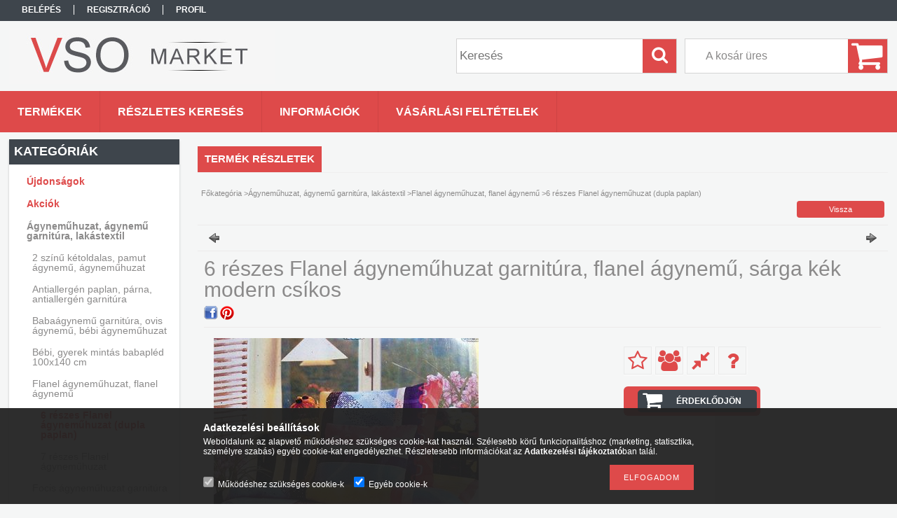

--- FILE ---
content_type: text/html; charset=UTF-8
request_url: https://vso-market.hu/spd/SFL-6R-FL-KR-C2-06/6-reszes-Flanel-agynemuhuzat-garnitura-flanel-agyn
body_size: 16016
content:
<!DOCTYPE html PUBLIC "-//W3C//DTD XHTML 1.0 Transitional//EN" "http://www.w3.org/TR/xhtml1/DTD/xhtml1-transitional.dtd">
<html xmlns="http://www.w3.org/1999/xhtml" lang="hu" xml:lang="hu">
<head>

<meta content="width=device-width, initial-scale=1.0" name="viewport" />

<meta http-equiv="Content-Type" content="text/html; charset=utf-8">
<meta http-equiv="Content-Language" content="HU">
<meta http-equiv="Cache-Control" content="no-cache">
<meta name="description" content="Flanel ágyneműhuzat garnitúra, 6 részes, dupla paplanos flanel ágynemű, sárga kék modern csíkos">
<meta name="robots" content="index, follow">
<meta http-equiv="X-UA-Compatible" content="IE=Edge">
<meta property="og:site_name" content="VSO-market" />
<meta property="og:title" content="Flanel ágyneműhuzat garnitúra, 6 részes flanel ágynemű, sárg">
<meta property="og:description" content="Flanel ágyneműhuzat garnitúra, 6 részes, dupla paplanos flanel ágynemű, sárga kék modern csíkos">
<meta property="og:type" content="product">
<meta property="og:url" content="https://vso-market.hu/spd/SFL-6R-FL-KR-C2-06/6-reszes-Flanel-agynemuhuzat-garnitura-flanel-agyn">
<meta property="og:image" content="https://vso-market.hu/img/3412/SFL-6R-FL-KR-C2-06/SFL-6R-FL-KR-C2-06.jpg">
<meta name="facebook-domain-verification" content="19cc7r4jakgrndqrrebuy3vvnv35fh">
<meta name="mobile-web-app-capable" content="yes">
<meta name="apple-mobile-web-app-capable" content="yes">
<meta name="MobileOptimized" content="320">
<meta name="HandheldFriendly" content="true">

<title>Flanel ágyneműhuzat garnitúra, 6 részes flanel ágynemű, sárg</title>


<script type="text/javascript">
var service_type="shop";
var shop_url_main="https://vso-market.hu";
var actual_lang="hu";
var money_len="0";
var money_thousend=" ";
var money_dec=",";
var shop_id=3412;
var unas_design_url="https:"+"/"+"/"+"vso-market.hu"+"/"+"!common_design"+"/"+"base"+"/"+"001302"+"/";
var unas_design_code='001302';
var unas_base_design_code='1300';
var unas_design_ver=2;
var unas_design_subver=0;
var unas_shop_url='https://vso-market.hu';
var responsive="yes";
var config_plus=new Array();
config_plus['product_tooltip']=1;
config_plus['cart_redirect']=1;
config_plus['money_type']='Ft';
config_plus['money_type_display']='Ft';
var lang_text=new Array();

var UNAS = UNAS || {};
UNAS.shop={"base_url":'https://vso-market.hu',"domain":'vso-market.hu',"username":'vso-market.unasshop.hu',"id":3412,"lang":'hu',"currency_type":'Ft',"currency_code":'HUF',"currency_rate":'1',"currency_length":0,"base_currency_length":0,"canonical_url":'https://vso-market.hu/spd/SFL-6R-FL-KR-C2-06/6-reszes-Flanel-agynemuhuzat-garnitura-flanel-agyn'};
UNAS.design={"code":'001302',"page":'artdet'};
UNAS.api_auth="72610a025f223945f0566f0009a771e7";
UNAS.customer={"email":'',"id":0,"group_id":0,"without_registration":0};
UNAS.shop["category_id"]="611710";
UNAS.shop["sku"]="SFL-6R-FL-KR-C2-06";
UNAS.shop["product_id"]="91467385";
UNAS.shop["only_private_customer_can_purchase"] = false;
 

UNAS.text = {
    "button_overlay_close": `Bezár`,
    "popup_window": `Felugró ablak`,
    "list": `lista`,
    "updating_in_progress": `frissítés folyamatban`,
    "updated": `frissítve`,
    "is_opened": `megnyitva`,
    "is_closed": `bezárva`,
    "deleted": `törölve`,
    "consent_granted": `hozzájárulás megadva`,
    "consent_rejected": `hozzájárulás elutasítva`,
    "field_is_incorrect": `mező hibás`,
    "error_title": `Hiba!`,
    "product_variants": `termék változatok`,
    "product_added_to_cart": `A termék a kosárba került`,
    "product_added_to_cart_with_qty_problem": `A termékből csak [qty_added_to_cart] [qty_unit] került kosárba`,
    "product_removed_from_cart": `A termék törölve a kosárból`,
    "reg_title_name": `Név`,
    "reg_title_company_name": `Cégnév`,
    "number_of_items_in_cart": `Kosárban lévő tételek száma`,
    "cart_is_empty": `A kosár üres`,
    "cart_updated": `A kosár frissült`
};


UNAS.text["delete_from_compare"]= `Törlés összehasonlításból`;
UNAS.text["comparison"]= `Összehasonlítás`;

UNAS.text["delete_from_favourites"]= `Törlés a kedvencek közül`;
UNAS.text["add_to_favourites"]= `Kedvencekhez`;






window.lazySizesConfig=window.lazySizesConfig || {};
window.lazySizesConfig.loadMode=1;
window.lazySizesConfig.loadHidden=false;

window.dataLayer = window.dataLayer || [];
function gtag(){dataLayer.push(arguments)};
gtag('js', new Date());
</script>

<script src="https://vso-market.hu/!common_packages/jquery/jquery-1.8.2.js?mod_time=1682493230" type="text/javascript"></script>
<script src="https://vso-market.hu/!common_packages/jquery/plugins/easing/easing1.3.js?mod_time=1682493230" type="text/javascript"></script>
<script src="https://vso-market.hu/!common_packages/jquery/plugins/thumbnail_effects/thumbnail_effects.js?mod_time=1682493230" type="text/javascript"></script>
<script src="https://vso-market.hu/!common_packages/jquery/plugins/jqzoom/jqzoom.js?mod_time=1682493230" type="text/javascript"></script>
<script src="https://vso-market.hu/!common_packages/jquery/plugins/bgiframe/bgiframe.js?mod_time=1682493230" type="text/javascript"></script>
<script src="https://vso-market.hu/!common_packages/jquery/plugins/ajaxqueue/ajaxqueue.js?mod_time=1682493230" type="text/javascript"></script>
<script src="https://vso-market.hu/!common_packages/jquery/plugins/color/color.js?mod_time=1682493230" type="text/javascript"></script>
<script src="https://vso-market.hu/!common_packages/jquery/plugins/autocomplete/autocomplete.js?mod_time=1751452520" type="text/javascript"></script>
<script src="https://vso-market.hu/!common_packages/jquery/plugins/cookie/cookie.js?mod_time=1682493230" type="text/javascript"></script>
<script src="https://vso-market.hu/!common_packages/jquery/plugins/treeview/treeview.js?mod_time=1682493230" type="text/javascript"></script>
<script src="https://vso-market.hu/!common_packages/jquery/plugins/treeview/treeview.edit.js?mod_time=1682493230" type="text/javascript"></script>
<script src="https://vso-market.hu/!common_packages/jquery/plugins/treeview/treeview.async.js?mod_time=1682493230" type="text/javascript"></script>
<script src="https://vso-market.hu/!common_packages/jquery/plugins/tools/tools-1.2.7.js?mod_time=1682493230" type="text/javascript"></script>
<script src="https://vso-market.hu/!common_packages/jquery/plugins/bxslider/bxslider.js?mod_time=1682493230" type="text/javascript"></script>
<script src="https://vso-market.hu/!common_packages/jquery/own/shop_common/exploded/common.js?mod_time=1764831094" type="text/javascript"></script>
<script src="https://vso-market.hu/!common_packages/jquery/own/shop_common/exploded/common_overlay.js?mod_time=1754986322" type="text/javascript"></script>
<script src="https://vso-market.hu/!common_packages/jquery/own/shop_common/exploded/common_shop_popup.js?mod_time=1754991412" type="text/javascript"></script>
<script src="https://vso-market.hu/!common_packages/jquery/own/shop_common/exploded/common_start_checkout.js?mod_time=1752056293" type="text/javascript"></script>
<script src="https://vso-market.hu/!common_packages/jquery/own/shop_common/exploded/design_1500.js?mod_time=1725525511" type="text/javascript"></script>
<script src="https://vso-market.hu/!common_packages/jquery/own/shop_common/exploded/function_change_address_on_order_methods.js?mod_time=1752056293" type="text/javascript"></script>
<script src="https://vso-market.hu/!common_packages/jquery/own/shop_common/exploded/function_check_password.js?mod_time=1751452520" type="text/javascript"></script>
<script src="https://vso-market.hu/!common_packages/jquery/own/shop_common/exploded/function_check_zip.js?mod_time=1767692285" type="text/javascript"></script>
<script src="https://vso-market.hu/!common_packages/jquery/own/shop_common/exploded/function_compare.js?mod_time=1751452520" type="text/javascript"></script>
<script src="https://vso-market.hu/!common_packages/jquery/own/shop_common/exploded/function_customer_addresses.js?mod_time=1725525511" type="text/javascript"></script>
<script src="https://vso-market.hu/!common_packages/jquery/own/shop_common/exploded/function_delivery_point_select.js?mod_time=1751452520" type="text/javascript"></script>
<script src="https://vso-market.hu/!common_packages/jquery/own/shop_common/exploded/function_favourites.js?mod_time=1725525511" type="text/javascript"></script>
<script src="https://vso-market.hu/!common_packages/jquery/own/shop_common/exploded/function_infinite_scroll.js?mod_time=1758625001" type="text/javascript"></script>
<script src="https://vso-market.hu/!common_packages/jquery/own/shop_common/exploded/function_language_and_currency_change.js?mod_time=1751452520" type="text/javascript"></script>
<script src="https://vso-market.hu/!common_packages/jquery/own/shop_common/exploded/function_param_filter.js?mod_time=1764233415" type="text/javascript"></script>
<script src="https://vso-market.hu/!common_packages/jquery/own/shop_common/exploded/function_postsale.js?mod_time=1751452520" type="text/javascript"></script>
<script src="https://vso-market.hu/!common_packages/jquery/own/shop_common/exploded/function_product_print.js?mod_time=1725525511" type="text/javascript"></script>
<script src="https://vso-market.hu/!common_packages/jquery/own/shop_common/exploded/function_product_subscription.js?mod_time=1751452520" type="text/javascript"></script>
<script src="https://vso-market.hu/!common_packages/jquery/own/shop_common/exploded/function_recommend.js?mod_time=1751452520" type="text/javascript"></script>
<script src="https://vso-market.hu/!common_packages/jquery/own/shop_common/exploded/function_saved_cards.js?mod_time=1751452520" type="text/javascript"></script>
<script src="https://vso-market.hu/!common_packages/jquery/own/shop_common/exploded/function_saved_filter_delete.js?mod_time=1751452520" type="text/javascript"></script>
<script src="https://vso-market.hu/!common_packages/jquery/own/shop_common/exploded/function_search_smart_placeholder.js?mod_time=1751452520" type="text/javascript"></script>
<script src="https://vso-market.hu/!common_packages/jquery/own/shop_common/exploded/function_vote.js?mod_time=1725525511" type="text/javascript"></script>
<script src="https://vso-market.hu/!common_packages/jquery/own/shop_common/exploded/page_cart.js?mod_time=1767791926" type="text/javascript"></script>
<script src="https://vso-market.hu/!common_packages/jquery/own/shop_common/exploded/page_customer_addresses.js?mod_time=1768291153" type="text/javascript"></script>
<script src="https://vso-market.hu/!common_packages/jquery/own/shop_common/exploded/page_order_checkout.js?mod_time=1725525511" type="text/javascript"></script>
<script src="https://vso-market.hu/!common_packages/jquery/own/shop_common/exploded/page_order_details.js?mod_time=1725525511" type="text/javascript"></script>
<script src="https://vso-market.hu/!common_packages/jquery/own/shop_common/exploded/page_order_methods.js?mod_time=1760086915" type="text/javascript"></script>
<script src="https://vso-market.hu/!common_packages/jquery/own/shop_common/exploded/page_order_return.js?mod_time=1725525511" type="text/javascript"></script>
<script src="https://vso-market.hu/!common_packages/jquery/own/shop_common/exploded/page_order_send.js?mod_time=1725525511" type="text/javascript"></script>
<script src="https://vso-market.hu/!common_packages/jquery/own/shop_common/exploded/page_order_subscriptions.js?mod_time=1751452520" type="text/javascript"></script>
<script src="https://vso-market.hu/!common_packages/jquery/own/shop_common/exploded/page_order_verification.js?mod_time=1752056293" type="text/javascript"></script>
<script src="https://vso-market.hu/!common_packages/jquery/own/shop_common/exploded/page_product_details.js?mod_time=1751452520" type="text/javascript"></script>
<script src="https://vso-market.hu/!common_packages/jquery/own/shop_common/exploded/page_product_list.js?mod_time=1725525511" type="text/javascript"></script>
<script src="https://vso-market.hu/!common_packages/jquery/own/shop_common/exploded/page_product_reviews.js?mod_time=1751452520" type="text/javascript"></script>
<script src="https://vso-market.hu/!common_packages/jquery/own/shop_common/exploded/page_reg.js?mod_time=1756187462" type="text/javascript"></script>
<script src="https://vso-market.hu/!common_packages/jquery/plugins/hoverintent/hoverintent.js?mod_time=1682493230" type="text/javascript"></script>
<script src="https://vso-market.hu/!common_packages/jquery/own/shop_tooltip/shop_tooltip.js?mod_time=1753441723" type="text/javascript"></script>
<script src="https://vso-market.hu/!common_packages/jquery/plugins/responsive_menu/responsive_menu.js?mod_time=1682493230" type="text/javascript"></script>
<script src="https://vso-market.hu/!common_packages/jquery/plugins/simplyscroll/simplyscroll.js?mod_time=1682493230" type="text/javascript"></script>

<link href="https://vso-market.hu/!common_packages/jquery/plugins/autocomplete/autocomplete.css?mod_time=1682493230" rel="stylesheet" type="text/css">
<link href="https://vso-market.hu/!common_packages/jquery/plugins/thumbnail_effects/thumbnail_effects.css?mod_time=1682493230" rel="stylesheet" type="text/css">
<link href="https://vso-market.hu/!common_packages/jquery/plugins/jqzoom/css/jqzoom.css?mod_time=1693894693" rel="stylesheet" type="text/css">
<link href="https://vso-market.hu/!common_design/base/001302/css/common.css?mod_time=1682493231" rel="stylesheet" type="text/css">
<link href="https://vso-market.hu/!common_design/base/001300/css/page.css?mod_time=1682493231" rel="stylesheet" type="text/css">
<link href="https://vso-market.hu/!common_design/base/001300/css/page_artdet_2.css?mod_time=1682493231" rel="stylesheet" type="text/css">
<link href="https://vso-market.hu/!common_design/base/001300/css/box.css?mod_time=1682493231" rel="stylesheet" type="text/css">
<link href="https://vso-market.hu/!common_design/base/001302/css/layout.css?mod_time=1682493231" rel="stylesheet" type="text/css">
<link href="https://vso-market.hu/!common_design/base/001300/css/design.css?mod_time=1682493231" rel="stylesheet" type="text/css">
<link href="https://vso-market.hu/!common_design/base/001302/css/design_custom.css?mod_time=1682493231" rel="stylesheet" type="text/css">
<link href="https://vso-market.hu/!common_design/base/001302/css/custom.css?mod_time=1682493231" rel="stylesheet" type="text/css">

<link href="https://vso-market.hu/spd/SFL-6R-FL-KR-C2-06/6-reszes-Flanel-agynemuhuzat-garnitura-flanel-agyn" rel="canonical">
<link href="https://vso-market.hu/shop_ordered/3412/design_pic/favicon.ico" rel="shortcut icon">
<script type="text/javascript">
        var google_consent=1;
    
        gtag('consent', 'default', {
           'ad_storage': 'denied',
           'ad_user_data': 'denied',
           'ad_personalization': 'denied',
           'analytics_storage': 'denied',
           'functionality_storage': 'denied',
           'personalization_storage': 'denied',
           'security_storage': 'granted'
        });

    
        gtag('consent', 'update', {
           'ad_storage': 'denied',
           'ad_user_data': 'denied',
           'ad_personalization': 'denied',
           'analytics_storage': 'denied',
           'functionality_storage': 'denied',
           'personalization_storage': 'denied',
           'security_storage': 'granted'
        });

        </script>
    <script async src="https://www.googletagmanager.com/gtag/js?id=UA-218818785-1"></script>    <script type="text/javascript">
    gtag('config', 'UA-218818785-1');

          gtag('config', 'G-D6RRCPXCJD');
                </script>
        <script type="text/javascript">
    var google_analytics=1;

                gtag('event', 'view_item', {
              "currency": "HUF",
              "value": '8790',
              "items": [
                  {
                      "item_id": "SFL-6R-FL-KR-C2-06",
                      "item_name": "6 részes Flanel ágyneműhuzat garnitúra, flanel ágynemű, sárga kék modern csíkos",
                      "item_category": "Ágyneműhuzat, ágynemű garnitúra, lakástextil/Flanel ágyneműhuzat, flanel ágynemű/6 részes Flanel ágyneműhuzat (dupla paplan)",
                      "price": '8790'
                  }
              ],
              'non_interaction': true
            });
               </script>
           <script type="text/javascript">
        gtag('config', 'AW-804472236',{'allow_enhanced_conversions':true});
                </script>
            <script type="text/javascript">
        var google_ads=1;

                gtag('event','remarketing', {
            'ecomm_pagetype': 'product',
            'ecomm_prodid': ["SFL-6R-FL-KR-C2-06"],
            'ecomm_totalvalue': 8790        });
            </script>
        <!-- Google Tag Manager -->
    <script>(function(w,d,s,l,i){w[l]=w[l]||[];w[l].push({'gtm.start':
            new Date().getTime(),event:'gtm.js'});var f=d.getElementsByTagName(s)[0],
            j=d.createElement(s),dl=l!='dataLayer'?'&l='+l:'';j.async=true;j.src=
            'https://www.googletagmanager.com/gtm.js?id='+i+dl;f.parentNode.insertBefore(j,f);
        })(window,document,'script','dataLayer','GTM-KTTCW9');</script>
    <!-- End Google Tag Manager -->

    	<script type="text/javascript">
	/* <![CDATA[ */
	$(document).ready(function() {
       $(document).bind("contextmenu",function(e) {
            return false;
       });
	});
	/* ]]> */
	</script>
		<script type="text/javascript">
	/* <![CDATA[ */
	var omitformtags=["input", "textarea", "select"];
	omitformtags=omitformtags.join("|");
		
	function disableselect(e) {
		if (omitformtags.indexOf(e.target.tagName.toLowerCase())==-1) return false;
		if (omitformtags.indexOf(e.target.tagName.toLowerCase())==2) return false;
	}
		
	function reEnable() {
		return true;
	}
		
	if (typeof document.onselectstart!="undefined") {
		document.onselectstart=new Function ("return false");
	} else {
		document.onmousedown=disableselect;
		document.onmouseup=reEnable;
	}
	/* ]]> */
	</script>
	
<script type="text/javascript">

<meta name="facebook-domain-verification" content="19cc7r4jakgrndqrrebuy3vvnv35fh" />

</script>

<script src="https://vso-market.hu/!common_design/base/001300/unas_design_resp.js?ver=5" type="text/javascript"></script> 
</head>

<body class='design_ver2' id="ud_shop_artdet">
    <!-- Google Tag Manager (noscript) -->
    <noscript><iframe src="https://www.googletagmanager.com/ns.html?id=GTM-KTTCW9"
                      height="0" width="0" style="display:none;visibility:hidden"></iframe></noscript>
    <!-- End Google Tag Manager (noscript) -->
        <div id="fb-root"></div>
    <script>
        window.fbAsyncInit = function() {
            FB.init({
                xfbml            : true,
                version          : 'v22.0'
            });
        };
    </script>
    <script async defer crossorigin="anonymous" src="https://connect.facebook.net/hu_HU/sdk.js"></script>
    <div id="image_to_cart" style="display:none; position:absolute; z-index:100000;"></div>
<div class="overlay_common overlay_warning" id="overlay_cart_add"></div>
<script type="text/javascript">$(document).ready(function(){ overlay_init("cart_add",{"onBeforeLoad":false}); });</script>
<div id="overlay_login_outer"></div>	
	<script type="text/javascript">
	$(document).ready(function(){
	    var login_redir_init="";

		$("#overlay_login_outer").overlay({
			onBeforeLoad: function() {
                var login_redir_temp=login_redir_init;
                if (login_redir_act!="") {
                    login_redir_temp=login_redir_act;
                    login_redir_act="";
                }

				                    var temp_href="https://vso-market.hu/shop_login.php";
                    if (login_redir_temp!="") temp_href=temp_href+"?login_redir="+encodeURIComponent(login_redir_temp);
					location.href=temp_href;
								},
			top: 50,
						closeOnClick: (config_plus['overlay_close_on_click_forced'] === 1),
			onClose: function(event, overlayIndex) {
				$("#login_redir").val("");
			},
			load: false
		});
		
			});
	function overlay_login() {
		$(document).ready(function(){
			$("#overlay_login_outer").overlay().load();
		});
	}
	function overlay_login_remind() {
        if (unas_design_ver >= 5) {
            $("#overlay_remind").overlay().load();
        } else {
            $(document).ready(function () {
                $("#overlay_login_outer").overlay().close();
                setTimeout('$("#overlay_remind").overlay().load();', 250);
            });
        }
	}

    var login_redir_act="";
    function overlay_login_redir(redir) {
        login_redir_act=redir;
        $("#overlay_login_outer").overlay().load();
    }
	</script>  
	<div class="overlay_common overlay_info" id="overlay_remind"></div>
<script type="text/javascript">$(document).ready(function(){ overlay_init("remind",[]); });</script>

	<script type="text/javascript">
    	function overlay_login_error_remind() {
		$(document).ready(function(){
			load_login=0;
			$("#overlay_error").overlay().close();
			setTimeout('$("#overlay_remind").overlay().load();', 250);	
		});
	}
	</script>  
	<div class="overlay_common overlay_info" id="overlay_newsletter"></div>
<script type="text/javascript">$(document).ready(function(){ overlay_init("newsletter",[]); });</script>

<script type="text/javascript">
function overlay_newsletter() {
    $(document).ready(function(){
        $("#overlay_newsletter").overlay().load();
    });
}
</script>
<div class="overlay_common overlay_error" id="overlay_script"></div>
<script type="text/javascript">$(document).ready(function(){ overlay_init("script",[]); });</script>
    <script>
    $(document).ready(function() {
        $.ajax({
            type: "GET",
            url: "https://vso-market.hu/shop_ajax/ajax_stat.php",
            data: {master_shop_id:"3412",get_ajax:"1"}
        });
    });
    </script>
    

<div id='banner_popup_bx_content'></div>

<div id="container">
	

    <div id="menu_resp">
        <a class="resp_close_plus"><span></span></a>
        <ul> 
            <li>
    
        
            
                <script type='text/javascript'>
                    function overlay_login() {
                        $(document).ready(function(){
                            $("#overlay_login_outer").overlay().load();
                        });
                    }
                </script>
                <a href="javascript:overlay_login();" class="text_normal">Belépés</a>
            

            
        

        
        

        

    
</li>
            <li><a href="https://vso-market.hu/shop_reg.php"><strong>Regisztráció</strong></a></li>
            <li><a href="https://vso-market.hu/shop_order_track.php"><strong>Profil</strong></a></li>
            <li><a href="https://vso-market.hu/shop_help.php"><strong>Vásárlási feltételek</strong></a></li>
            <li><a href="https://vso-market.hu/shop_searchcomplex.php"><strong>Részletes keresés</strong></a></li>
            <li><a href="https://vso-market.hu/shop_contact.php"><strong>Információk</strong></a></li>                            
            <li>
    <a href="javascript:overlay_newsletter();" class="text_normal">Hírlevél</a>


</li>
            <li><ul></ul></li>
        </ul> 
        <div id="resp_banner_box">
            
            
            
            
        </div>                             
    </div>  	
    
    <div id="header">
    	<div id="header_top">
        	<div id="header_menu">
                	<ul>
						<li class="login">
    
        
            
                <script type='text/javascript'>
                    function overlay_login() {
                        $(document).ready(function(){
                            $("#overlay_login_outer").overlay().load();
                        });
                    }
                </script>
                <a href="javascript:overlay_login();" class="text_normal">Belépés</a>
            

            
        

        
        

        

    
</li>
                        <li><a href="https://vso-market.hu/shop_reg.php"><strong>Regisztráció</strong></a></li>                    
                        <li><a href="https://vso-market.hu/shop_order_track.php"><strong>Profil</strong></a>	</li>
                    </ul>         
            </div>
        	<div id="money_lang">
            	<div id="money"></div>                  
            	<div id="lang"></div>
                <div id="lang_small"></div>
                <div class="clear_fix"></div>
            </div>
            <script type="text/javascript">
				if($("#money").html()=="") {
					$("#money").hide();
				}
				if($("#lang").html()=="") {
					$("#lang").hide();
				}						
			</script>	
            <div class="clear_fix"></div>
        </div>	
    	<div id="header_container">
        	<div id="logo"><div id='head_bx_content'><!-- UnasElement {type:slide_bx} -->
<div id="head_bx_slide" class="bxSlider">
	<a id="head_bx_slide_0" href="https://vso-market.hu/"><img src="https://vso-market.hu/shop_pic.php?time=1492516061&width=380&height=80&design_element=head_bx_slide_0.jpg" border="0" title="" alt="" /></a>
</div>
<script type="text/javascript">
$(document).ready(function(){
	$("#head_bx_slide").bxSlider({
		auto:false,
		pager:false,
		mode:"horizontal",
		speed:500,
		pause:4000
	});
});
</script></div></div>
            <div id="cart"><div id='box_cart_content' class='box_content'>

    

    

    
        <div class='box_cart_item'>
            <a href='https://vso-market.hu/shop_cart.php' class='text_small'>
                <span class='text_small'>
                    

                    

                    
                        <span class='box_cart_empty'>A kosár üres</span>
                        
                    
                </span>
            </a>
        </div>
    

    

    

    

    

    

    
        <script type="text/javascript">
            $("#cart").click(function() {
                document.location.href="https://vso-market.hu/shop_cart.php";
            });
        </script>
    

</div></div>
            <div id="search"><div id='box_search_content' class='box_content'>
    <form name="form_include_search" id="form_include_search" action="https://vso-market.hu/shop_search.php" method="get">
        <div class='box_search_field'><label><span class="text_small">Kifejezés:</span></label><span class="text_input"><input name="q" id="box_search_input" type="text" maxlength="255" class="text_small js-search-input" value="" placeholder="Keresés" /></span></div>
        <div class='box_search_button'><span class="text_button"><input type="submit" value="Keres" class="text_small" /></span></div>
    </form>
</div></div>
            
                <div id="header_container_inner_mobile">
                    <a href="#" onclick="responsive_cat_menu(); return false;" class="header_category_icon"><span></span>Kategóriák</a>
                        
                    <div id="header_container_inner_mobile_plusmenu"><a href="#" class="header_plusmenu_icon"><span></span></a></div>                
                    <div id="header_container_inner_mobile_cart"><a id="header_cart_button" href="https://vso-market.hu/shop_cart.php"></a></div>
                    <a href="#" id="header_search_icon"><span></span></a>
                    <a href="#" id="header_filter_icon"><span></span></a> 
                    
                    <div id="header_container_inner_mobile_filter">
                        <div id="header_container_inner_mobile_filter_title"><a class="resp_close"><span></span></a></div>
                        <div id="header_container_inner_mobile_filter_container"></div>
                    </div>                    
                    <div class="clear_fix"></div>
                    
                    <script type="text/javascript">
						if ($("#box_filter_content").length=="") {
							$("a#header_filter_icon").hide();	
						}
					</script>
                                                                  
                </div>            
                        
            <div class="clear_fix"></div>
        </div>	
        <div id="header_bottom"><!-- --></div>
    </div>
    
    <div id="content">
    
        <div id="responsive_cat_menu"><div id="responsive_cat_menu_content"><script type="text/javascript">var responsive_menu='$(\'#responsive_cat_menu ul\').responsive_menu({ajax_type: "GET",ajax_param_str: "cat_key|aktcat",ajax_url: "https://vso-market.hu/shop_ajax/ajax_box_cat.php",ajax_data: "master_shop_id=3412&lang_master=hu&get_ajax=1&type=responsive_call&box_var_name=shop_cat&box_var_already=no&box_var_responsive=yes&box_var_section=content&box_var_highlight=yes&box_var_type=normal&box_var_multilevel_id=responsive_cat_menu",menu_id: "responsive_cat_menu"});'; </script><div class="responsive_menu"><div class="responsive_menu_nav"><div class="responsive_menu_navtop"><div class="responsive_menu_back "></div><div class="responsive_menu_title ">Kategóriák</div><div class="responsive_menu_close "></div></div><div class="responsive_menu_navbottom"></div></div><div class="responsive_menu_content"><ul style="display:none;"><li><a href="https://vso-market.hu/shop_artspec.php?artspec=2" class="text_small">Újdonságok</a></li><li><a href="https://vso-market.hu/shop_artspec.php?artspec=1" class="text_small">Akciók</a></li><li class="active_menu"><div class="next_level_arrow"></div><span class="ajax_param">778582|611710</span><a href="https://vso-market.hu/sct/778582/Agynemuhuzat-agynemu-garnitura-lakastextil" class="text_small has_child resp_clickable" onclick="return false;">Ágyneműhuzat, ágynemű garnitúra, lakástextil</a></li><li><div class="next_level_arrow"></div><span class="ajax_param">365487|611710</span><a href="https://vso-market.hu/sct/365487/Airsoft-legpuska-kiegeszitok" class="text_small has_child resp_clickable" onclick="return false;">Airsoft, légpuska kiegészítők</a></li><li><div class="next_level_arrow"></div><span class="ajax_param">291284|611710</span><a href="https://vso-market.hu/sct/291284/AJANDEK-Otletek" class="text_small has_child resp_clickable" onclick="return false;">AJÁNDÉK Ötletek</a></li><li><span class="ajax_param">486953|611710</span><a href="https://vso-market.hu/spl/486953/Akkumulator-es-akkumulatortolto" class="text_small resp_clickable" onclick="return false;">Akkumulátor és akkumulátortöltő</a></li><li><div class="next_level_arrow"></div><span class="ajax_param">779202|611710</span><a href="https://vso-market.hu/sct/779202/Autos-kiegeszito-auto-tuning" class="text_small has_child resp_clickable" onclick="return false;">Autós kiegészítő, autó tuning</a></li><li><span class="ajax_param">981953|611710</span><a href="https://vso-market.hu/spl/981953/Biztonsagi-eszkozok" class="text_small resp_clickable" onclick="return false;">Biztonsági eszközök</a></li><li><span class="ajax_param">444417|611710</span><a href="https://vso-market.hu/spl/444417/Digitalis-feszultsegmero-voltmero-LED-kijelzo" class="text_small resp_clickable" onclick="return false;">Digitális feszültségmérő, voltmérő, LED kijelző</a></li><li><div class="next_level_arrow"></div><span class="ajax_param">757738|611710</span><a href="https://vso-market.hu/sct/757738/Divat-kiegeszito" class="text_small has_child resp_clickable" onclick="return false;">Divat kiegészítő</a></li><li><span class="ajax_param">920841|611710</span><a href="https://vso-market.hu/spl/920841/Egyeb-kiegeszitok-eszkozok" class="text_small resp_clickable" onclick="return false;">Egyéb kiegészítők, eszközök</a></li><li><span class="ajax_param">198829|611710</span><a href="https://vso-market.hu/spl/198829/Gazforraszto-karamellizalo-es-szakacsfaklya" class="text_small resp_clickable" onclick="return false;">Gázforrasztó, karamellizáló és szakácsfáklya</a></li><li><div class="next_level_arrow"></div><span class="ajax_param">943806|611710</span><a href="https://vso-market.hu/sct/943806/Horgasz-felszerelesek" class="text_small has_child resp_clickable" onclick="return false;">Horgász felszerelések</a></li><li><div class="next_level_arrow"></div><span class="ajax_param">498957|611710</span><a href="https://vso-market.hu/sct/498957/Kerekpar-bicikli-kiegeszito-felszereles" class="text_small has_child resp_clickable" onclick="return false;">Kerékpár, bicikli kiegészítő felszerelés</a></li><li><span class="ajax_param">929953|611710</span><a href="https://vso-market.hu/spl/929953/Konyhai-kiegeszito" class="text_small resp_clickable" onclick="return false;">Konyhai kiegészítő</a></li><li><div class="next_level_arrow"></div><span class="ajax_param">719472|611710</span><a href="https://vso-market.hu/sct/719472/LED-lampa-zseblampa-LED-fejlampa-LED-elemlampa" class="text_small has_child resp_clickable" onclick="return false;">LED lámpa, zseblámpa, LED fejlámpa, LED elemlámpa</a></li></ul></div></div></div></div>    
    
    	<div id="content_top">
        	<div id="content_top_menu_full_sf" class="content_top_menu">
            	<ul>
                	<li><a href="https://vso-market.hu/sct/0/"><strong>Termékek</strong></a></li>
                    <li><a href="https://vso-market.hu/shop_searchcomplex.php"><strong>Részletes keresés</strong></a></li>
                    <li><a href="https://vso-market.hu/shop_contact.php"><strong>Információk</strong></a></li>
                    <li><a href="https://vso-market.hu/shop_help.php"><strong>Vásárlási feltételek</strong></a></li>
                    
                    
                </ul>
            </div>
            <div id="content_top_menu_1000" class="content_top_menu"><div id="menu_content15"><ul><li class="menu_item_1"><span class="menu_item_inner"><a href="https://vso-market.hu/sct/0/"><strong>Termékek</strong></a></span></li><li class="menu_item_2"><span class="menu_item_inner"><a href="https://vso-market.hu/shop_searchcomplex.php"><strong>Részletes keresés</strong></a></span></li><li class="menu_item_3"><span class="menu_item_inner"><a href="https://vso-market.hu/shop_contact.php"><strong>Információk</strong></a></span></li><li class="menu_item_4"><span class="menu_item_inner"><a href="https://vso-market.hu/shop_help.php"><strong>Vásárlási feltételek</strong></a></span></li></ul></div></div>
        </div>
        <div id="content_container_outer"><div id="content_container"><div id="content_container_inner">    
        	
            <div id="left">
                <div id="box_left">
                	
                    
                    
                    <div id="left_home_full">
                    
                    </div>
                    
                    <div id="left_home_1000">
                    
                    </div>	                    	
                
                    <div id='box_container_shop_cat' class='box_container_1'>
                    <div class="box_left_full">
                        <div class="box_left_top"><!-- --></div>
                        <div class="box_left_title">Kategóriák</div>
                        <div class="box_left_container"><div id='box_cat_content' class='box_content box_cat_type_ajax'><ul id='box_cat_main'><li id='box_cat_spec_new'><span class='box_cat_spec'><a href='https://vso-market.hu/shop_artspec.php?artspec=2' class='text_small'><span class='text_color_fault'>Újdonságok</span></a></span></li><li id='box_cat_spec_akcio'><span class='box_cat_spec'><a href='https://vso-market.hu/shop_artspec.php?artspec=1' class='text_small'><span class='text_color_fault'>Akciók</span></a></span></li><li id='box_cat_1_778582' class=' open'><span class='text_small box_cat_style0 box_cat_level0 text_style_strong box_cat_click_level0'>Ágyneműhuzat, ágynemű garnitúra, lakástextil</span><ul><li id='box_cat_2_911409' class=' hasChildren'><span class='text_small box_cat_style1 box_cat_level2 box_cat_click_level2'>2 színű kétoldalas, pamut ágynemű, ágyneműhuzat</span>
<ul style="display: none;"><li><span class="placeholder">&nbsp;</span></li></ul></li><li id='box_cat_2_311211' class=''><span class='text_small box_cat_style1 box_cat_level2'><a href='https://vso-market.hu/spl/311211/Antiallergen-paplan-parna-antiallergen-garnitura' class='text_small box_cat_click_level2' >Antiallergén paplan, párna, antiallergén garnitúra</a></span></li><li id='box_cat_2_335825' class=''><span class='text_small box_cat_style1 box_cat_level2'><a href='https://vso-market.hu/spl/335825/Babaagynemu-garnitura-ovis-agynemu-bebi-agynemuhuz' class='text_small box_cat_click_level2' >Babaágynemű garnitúra, ovis ágynemű, bébi ágyneműhuzat </a></span></li><li id='box_cat_2_730940' class=''><span class='text_small box_cat_style1 box_cat_level2'><a href='https://vso-market.hu/spl/730940/Bebi-gyerek-mintas-babapled-100x140-cm' class='text_small box_cat_click_level2' >Bébi, gyerek mintás babapléd 100x140 cm</a></span></li><li id='box_cat_2_450825' class=' open'><span class='text_small box_cat_style1 box_cat_level2 box_cat_click_level2'>Flanel ágyneműhuzat, flanel ágynemű</span><ul><li id='box_cat_3_611710' class=''><span class='text_small box_cat_style2 box_cat_level3 text_color_fault text_style_strong'><a href='https://vso-market.hu/spl/611710/6-reszes-Flanel-agynemuhuzat-dupla-paplan' class='text_small text_color_fault text_style_strong box_cat_click_level3' >6 részes Flanel ágyneműhuzat (dupla paplan)</a></span></li><li id='box_cat_3_178461' class=''><span class='text_small box_cat_style2 box_cat_level3'><a href='https://vso-market.hu/spl/178461/7-reszes-Flanel-agynemuhuzat' class='text_small box_cat_click_level3' >7 részes Flanel ágyneműhuzat</a></span></li></ul></li><li id='box_cat_2_329129' class=''><span class='text_small box_cat_style1 box_cat_level2'><a href='https://vso-market.hu/spl/329129/Focis-agynemuhuzat-garnitura' class='text_small box_cat_click_level2' >Focis ágyneműhuzat garnitúra</a></span></li><li id='box_cat_2_877723' class=''><span class='text_small box_cat_style1 box_cat_level2'><a href='https://vso-market.hu/spl/877723/Gumis-jersey-pamut-lepedo' class='text_small box_cat_click_level2' >Gumis jersey pamut lepedő</a></span></li><li id='box_cat_2_363134' class=''><span class='text_small box_cat_style1 box_cat_level2'><a href='https://vso-market.hu/spl/363134/Gyerek-paplan-babatakaro-ovis-paplan-garnitura' class='text_small box_cat_click_level2' >Gyerek paplan, babatakaró, ovis paplan garnitúra</a></span></li><li id='box_cat_2_422606' class=' hasChildren'><span class='text_small box_cat_style1 box_cat_level2 box_cat_click_level2'>Krepp ágyneműhuzat garnitúra, krepp ágynemű</span>
<ul style="display: none;"><li><span class="placeholder">&nbsp;</span></li></ul></li><li id='box_cat_2_360613' class=' hasChildren'><span class='text_small box_cat_style1 box_cat_level2 box_cat_click_level2'>Pamut ágyneműhuzat</span>
<ul style="display: none;"><li><span class="placeholder">&nbsp;</span></li></ul></li><li id='box_cat_2_429477' class=''><span class='text_small box_cat_style1 box_cat_level2'><a href='https://vso-market.hu/spl/429477/Pamutvaszon-lepedo' class='text_small box_cat_click_level2' >Pamutvászon lepedő</a></span></li></ul></li><li id='box_cat_1_365487' class=' hasChildren'><span class='text_small box_cat_style0 box_cat_level0 text_style_strong box_cat_click_level0'>Airsoft, légpuska kiegészítők</span>
<ul style="display: none;"><li><span class="placeholder">&nbsp;</span></li></ul></li><li id='box_cat_1_291284' class=' hasChildren'><span class='text_small box_cat_style0 box_cat_level0 text_style_strong box_cat_click_level0'>AJÁNDÉK Ötletek</span>
<ul style="display: none;"><li><span class="placeholder">&nbsp;</span></li></ul></li><li id='box_cat_1_486953' class=''><span class='text_small box_cat_style0 box_cat_level0 text_style_strong'><a href='https://vso-market.hu/spl/486953/Akkumulator-es-akkumulatortolto' class='text_small text_style_strong box_cat_click_level0' >Akkumulátor és akkumulátortöltő</a></span></li><li id='box_cat_1_779202' class=' hasChildren'><span class='text_small box_cat_style0 box_cat_level0 text_style_strong box_cat_click_level0'>Autós kiegészítő, autó tuning</span>
<ul style="display: none;"><li><span class="placeholder">&nbsp;</span></li></ul></li><li id='box_cat_1_981953' class=''><span class='text_small box_cat_style0 box_cat_level0 text_style_strong'><a href='https://vso-market.hu/spl/981953/Biztonsagi-eszkozok' class='text_small text_style_strong box_cat_click_level0' >Biztonsági eszközök</a></span></li><li id='box_cat_1_444417' class=''><span class='text_small box_cat_style0 box_cat_level0 text_style_strong'><a href='https://vso-market.hu/spl/444417/Digitalis-feszultsegmero-voltmero-LED-kijelzo' class='text_small text_style_strong box_cat_click_level0' >Digitális feszültségmérő, voltmérő, LED kijelző</a></span></li><li id='box_cat_1_757738' class=' hasChildren'><span class='text_small box_cat_style0 box_cat_level0 text_style_strong box_cat_click_level0'>Divat kiegészítő</span>
<ul style="display: none;"><li><span class="placeholder">&nbsp;</span></li></ul></li><li id='box_cat_1_920841' class=''><span class='text_small box_cat_style0 box_cat_level0 text_style_strong'><a href='https://vso-market.hu/spl/920841/Egyeb-kiegeszitok-eszkozok' class='text_small text_style_strong box_cat_click_level0' >Egyéb kiegészítők, eszközök</a></span></li><li id='box_cat_1_198829' class=''><span class='text_small box_cat_style0 box_cat_level0 text_style_strong'><a href='https://vso-market.hu/spl/198829/Gazforraszto-karamellizalo-es-szakacsfaklya' class='text_small text_style_strong box_cat_click_level0' >Gázforrasztó, karamellizáló és szakácsfáklya</a></span></li><li id='box_cat_1_943806' class=' hasChildren'><span class='text_small box_cat_style0 box_cat_level0 text_style_strong box_cat_click_level0'>Horgász felszerelések</span>
<ul style="display: none;"><li><span class="placeholder">&nbsp;</span></li></ul></li><li id='box_cat_1_498957' class=' hasChildren'><span class='text_small box_cat_style0 box_cat_level0 text_style_strong box_cat_click_level0'>Kerékpár, bicikli kiegészítő felszerelés</span>
<ul style="display: none;"><li><span class="placeholder">&nbsp;</span></li></ul></li><li id='box_cat_1_929953' class=''><span class='text_small box_cat_style0 box_cat_level0 text_style_strong'><a href='https://vso-market.hu/spl/929953/Konyhai-kiegeszito' class='text_small text_style_strong box_cat_click_level0' >Konyhai kiegészítő</a></span></li><li id='box_cat_1_719472' class=' hasChildren'><span class='text_small box_cat_style0 box_cat_level0 text_style_strong box_cat_click_level0'>LED lámpa, zseblámpa, LED fejlámpa, LED elemlámpa</span>
<ul style="display: none;"><li><span class="placeholder">&nbsp;</span></li></ul></li></ul></div></div>
                        <div class="box_left_bottom"><!-- --></div>	
                    </div>
					</div><div id='box_container_shop_art' class='box_container_2'>
                    <div class="box_left_full">
                        <div class="box_left_top"><!-- --></div>
                        <div class="box_left_title">Termékajánló</div>
                        <div class="box_left_container"><div id='box_art_content' class='box_content box_art_content'><div class='box_content_ajax' data-min-length='5'></div><script type="text/javascript">
	$.ajax({
		type: "GET",
		async: true,
		url: "https://vso-market.hu/shop_ajax/ajax_box_art.php",
		data: {
			box_var_name:"shop_art",
			box_var_var_only:"yes",
			box_var_akcio:"no",
			box_var_section:"content",
			box_var_highlight:"yes",
			box_id:"",
			cat_endid:"611710",
			get_ajax:1,
			shop_id:"3412",
			lang_master:"hu"
		},
		success: function(result){
			$("#box_art_content").html(result);
		}
	});
</script>
</div></div>
                        <div class="box_left_bottom"><!-- --></div>	
                    </div>
					</div><div id='box_container_common_newsletter' class='box_container_3'>
                    <div class="box_left_full">
                        <div class="box_left_top"><!-- --></div>
                        <div class="box_left_title">Hírlevél</div>
                        <div class="box_left_container">


    <div id='box_newsletter_content' class='box_content'>
        <form name="form_newsletter2" action="https://vso-market.hu/shop_newsletter.php" method="post"><input name="action" type="hidden" value="subscribe"><input name="file_back" type="hidden" value="/spd/SFL-6R-FL-KR-C2-06/6-reszes-Flanel-agynemuhuzat-garnitura-flanel-agyn"><div class='box_newsletter_field' id='box_newsletter_name'><label><span class="text_small">Név:</span></label><span class="text_input"><input name="news_name" value="" type="text"  maxlength="200" class="text_small" /></span></div><div class='box_newsletter_field' id='box_newsletter_emai'><label><span class="text_small">Email:</span></label><span class="text_input"><input name="news_emai" value="" type="text"  maxlength="200" class="text_small" /></span></div><div class='box_newsletter_field' id='box_newsletter_privacy_policy'><span class="text_input text_input_checkbox"><input name="news_privacy_policy" id="news_privacy_policy_2" type="checkbox" value="1" /></span> <label for="news_privacy_policy_2"><span class="text_small">Hozzájárulok az adataim kezeléséhez és elfogadom az <a href="https://vso-market.hu/shop_help.php?tab=privacy_policy" target="_blank" class="text_normal"><b>Adatkezelési tájékoztató</b></a>t.</span></label></div><div class='box_newsletter_button'><span class='text_button'><input name="fel" type="button" onclick="newsletter2_submit();" value="Feliratkozás" class="text_small" id="box_newsletter_button_up" /></span><span class='text_button'><input name="le" type="submit" value="Leiratkozás" class="text_small" id="box_newsletter_button_down" /></span></div>
        <span style="display: none"><label>Re email</label><input name="news_reemail" type="text" /></span><script type="text/javascript">
function newsletter2_submit() {
     recaptcha_load();
     setTimeout(() => {
         if ($("#recaptcha_placeholder_newsletter2").html().replace("&nbsp;","")=="") {
             recaptcha_id_newsletter2=grecaptcha.render("recaptcha_placeholder_newsletter2",{"sitekey":"6Lfz6ccqAAAAAOjLdyBXhm05Xogkt1Q4xeaXErZ_","size":"invisible","badge":"bottomleft","callback": function (recaptcha_response) {document.form_newsletter2.submit();}});
         }
         grecaptcha.reset(recaptcha_id_newsletter2);
         grecaptcha.execute(recaptcha_id_newsletter2);
     }, 300);
}
</script>
<div id="recaptcha_placeholder_newsletter2"></div></form>
    </div>
</div>
                        <div class="box_left_bottom"><!-- --></div>	
                    </div>
					</div><div id='box_container_shop_partner' class='box_container_4'>
                    <div class="box_left_full">
                        <div class="box_left_top"><!-- --></div>
                        <div class="box_left_title">Partnereink</div>
                        <div class="box_left_container">


<div id='box_partner_content' class='box_content'>
    
        

        
            <a href="https://olcsobbat.hu" target="_blank" title="olcsobbat.hu"  style="margin-bottom:4px;">
                <img border="0" src="https://vso-market.hu/!common_design/own/image/logo/partner/logo_partner_frame_olcsobbat_hu.jpg" alt="olcsobbat.hu"  />
            </a>
        
    
</div>

</div>
                        <div class="box_left_bottom"><!-- --></div>	
                    </div>
					</div>
                </div>
            </div>
            
            <div id="center">
            
                <div id="body">
                    <div id="body_title">
    <div id='title_content' class='title_content_noh'>
    
        Termék részletek
    
    </div>
</div>	
                    <div id="slideshow">
                        <div id='banner_start_big_bx_content'><!-- UnasElement {type:slide_bx} -->
<div id="banner_start_big_bx_slide" class="bxSlider">
	<a id="banner_start_big_bx_slide_0" href="https://vso-market.hu/spl/611712/MP3-Bluetooth-zenelejatszok-speaker-boxok"><img src="https://vso-market.hu/shop_pic.php?time=1496763819&width=1465&height=475&design_element=banner_start_big_bx_slide_0.jpg" border="0" title="zene lejátszók" alt="zene lejátszók" /></a>
	<a id="banner_start_big_bx_slide_1" href="https://vso-market.hu/spl/636400/Toltheto-akkumlatoros-kezi-LED-lampak"><img src="https://vso-market.hu/shop_pic.php?time=1492512271&width=1465&height=475&design_element=banner_start_big_bx_slide_1.jpg" border="0" title="led lámpák" alt="led lámpák" /></a>
	<a id="banner_start_big_bx_slide_2" href="https://vso-market.hu/spl/571201/Toltheto-LED-fejlampak"><img src="https://vso-market.hu/shop_pic.php?time=1492515121&width=1465&height=475&design_element=banner_start_big_bx_slide_2.jpg" border="0" title="LED fejlámpa" alt="LED fejlámpa" /></a>
	<a id="banner_start_big_bx_slide_3" href="https://vso-market.hu/spl/173561/Celtavcso"><img src="https://vso-market.hu/shop_pic.php?time=1492515459&width=1465&height=475&design_element=banner_start_big_bx_slide_3.jpg" border="0" title="Airsoft kiegészítők" alt="Airsoft kiegészítők" /></a>
	<a id="banner_start_big_bx_slide_4" href="https://vso-market.hu/spl/390170/Karkotok"><img src="https://vso-market.hu/shop_pic.php?time=1492600855&width=1465&height=475&design_element=banner_start_big_bx_slide_4.jpg" border="0" title="divat kiegészítők" alt="divat kiegészítők" /></a>
	<a id="banner_start_big_bx_slide_5" href="http://www.agynemuplaza.hu"><img src="https://vso-market.hu/shop_pic.php?time=1492601185&width=1465&height=475&design_element=banner_start_big_bx_slide_5.jpg" border="0" title="agynemuplaza" alt="agynemuplaza" /></a>
</div>
<script type="text/javascript">
$(document).ready(function(){
	$("#banner_start_big_bx_slide").bxSlider({
		auto:true,
		mode:"horizontal",
		speed:500,
		pause:5000
	});
});
</script></div> 
                    </div> 
                    <div class="clear_fix"></div>                   
                    <div id="body_container"><div id='page_content_outer'>















 

<script type="text/javascript">
	$(document).ready(function(){
	  $("a.page_artdet_tab").click(function () {
		  var prev_act = $(".page_artdet_tab_active .text_color_fault").html();
		  
		  $(".page_artdet_ie_px").remove();
		  $(".page_artdet_tab_active").children(".text_color_white").html(prev_act);
		  $(".page_artdet_tab_active").addClass("bg_color_dark1");
		  $(".page_artdet_tab_active").css("border-bottom-color",$(".page_artdet_tab_content.border_1").css("border-left-color"));
		  $(".page_artdet_tab_active").removeClass("bg_color_light2");
		  $(".page_artdet_tab_active").removeClass("page_artdet_tab_active");
		  
		  var a_text = $(this).children(".text_color_white").html();
		  $(this).children(".text_color_white").empty();
		  $(this).children(".text_color_white").append('<div class="page_artdet_ie_px"></div>');
		  $(".page_artdet_ie_px").css("background-color",$(".border_1").css("border-left-color"));
		  $(this).children(".text_color_white").append('<span class="text_color_fault">'+a_text+'</span>');
		  
		  $(this).removeClass("bg_color_dark1");
		  $(this).addClass("bg_color_light2");
		  $(this).addClass("page_artdet_tab_active");
		  $(this).css("border-bottom-color",$(".page_artdet_tab_content.bg_color_light2").css("background-color"));
		  $(".page_artdet_tab_content").slideUp(0);
		  var content_show = $(this).attr("rel");
		  $("#"+content_show).slideDown(0);
	  });
	});
</script>

<div id='page_artdet_content' class='page_content  artdet--type-2'>
	
    <script language="javascript" type="text/javascript">
<!--
var lang_text_warning=`Figyelem!`
var lang_text_required_fields_missing=`Kérjük töltse ki a kötelező mezők mindegyikét!`
function formsubmit_artdet() {
   cart_add("SFL__unas__6R__unas__FL__unas__KR__unas__C2__unas__06","",null,1)
}
$(document).ready(function(){
	select_base_price("SFL__unas__6R__unas__FL__unas__KR__unas__C2__unas__06",1);
	
	
});
// -->
</script>

	


	<div class='page_artdet_head'>
        <div class='page_artdet_dispcat'><span class="text_small"><a href="https://vso-market.hu/sct/0/" class="text_small breadcrumb_item breadcrumb_main">Főkategória</a><span class='breadcrumb_sep'> &gt;</span><a href="https://vso-market.hu/sct/778582/Agynemuhuzat-agynemu-garnitura-lakastextil" class="text_small breadcrumb_item">Ágyneműhuzat, ágynemű garnitúra, lakástextil</a><span class='breadcrumb_sep'> &gt;</span><a href="https://vso-market.hu/sct/450825/Flanel-agynemuhuzat-flanel-agynemu" class="text_small breadcrumb_item">Flanel ágyneműhuzat, flanel ágynemű</a><span class='breadcrumb_sep'> &gt;</span><a href="https://vso-market.hu/spl/611710/6-reszes-Flanel-agynemuhuzat-dupla-paplan" class="text_small breadcrumb_item">6 részes Flanel ágyneműhuzat (dupla paplan)</a></span></div>
        <div class='page_artdet_buttonback'><span class="text_button"><input name="button" type="button" class="text_small" value="Vissza" onclick="location.href='https://vso-market.hu/sct/611710/6-reszes-Flanel-agynemuhuzat-dupla-paplan'" /></span></div>
        <div class='clear_fix'></div>
    </div>
    <div class='page_hr'><hr/></div> 
    
	
        <div class='page_artdet_prev'>
            <div class='page_artdet_prev_left'><a href="javascript:product_det_prevnext('https://vso-market.hu/spd/SFL-6R-FL-KR-C2-06/6-reszes-Flanel-agynemuhuzat-garnitura-flanel-agyn','?cat=611710&sku=SFL-6R-FL-KR-C2-06&action=prev_js')" class="text_normal page_artdet_prev_icon" rel="nofollow"><strong>&nbsp;</strong></a></div>
            <div class='page_artdet_prev_right'><a href="javascript:product_det_prevnext('https://vso-market.hu/spd/SFL-6R-FL-KR-C2-06/6-reszes-Flanel-agynemuhuzat-garnitura-flanel-agyn','?cat=611710&sku=SFL-6R-FL-KR-C2-06&action=next_js')" class="text_normal page_artdet_next_icon" rel="nofollow"><strong>&nbsp;</strong></a></div>
            <div class='clear_fix'></div>
        </div>
        <div class='page_hr'><hr/></div> 
    
        
	
    
    	<div class='page_artdet_content_inner'>
            <div class='page_artdet_name_2'><h1 class="text_biggest">  6 részes Flanel ágyneműhuzat garnitúra, flanel ágynemű, sárga kék modern csíkos
</h1>
            
            
                <div id="page_artdet_social_icon"><div class='page_artdet_social_icon_div' id='page_artdet_social_icon_facebook' onclick='window.open("https://www.facebook.com/sharer.php?u=https%3A%2F%2Fvso-market.hu%2Fspd%2FSFL-6R-FL-KR-C2-06%2F6-reszes-Flanel-agynemuhuzat-garnitura-flanel-agyn")' title='Facebook'></div><div class='page_artdet_social_icon_div' id='page_artdet_social_icon_pinterest' onclick='window.open("http://www.pinterest.com/pin/create/button/?url=https%3A%2F%2Fvso-market.hu%2Fspd%2FSFL-6R-FL-KR-C2-06%2F6-reszes-Flanel-agynemuhuzat-garnitura-flanel-agyn&media=https%3A%2F%2Fvso-market.hu%2Fimg%2F3412%2FSFL-6R-FL-KR-C2-06%2FSFL-6R-FL-KR-C2-06.jpg&description=6+r%C3%A9szes+Flanel+%C3%A1gynem%C5%B1huzat+garnit%C3%BAra%2C+flanel+%C3%A1gynem%C5%B1%2C+s%C3%A1rga+k%C3%A9k+modern+cs%C3%ADkos")' title='Pinterest'></div><div style='width:5px; height:20px;' class='page_artdet_social_icon_div page_artdet_social_icon_space'><!-- --></div><div style='width:95px;' class='page_artdet_social_icon_div' id='page_artdet_social_icon_like'><div class="fb-like" data-href="https://vso-market.hu/spd/SFL-6R-FL-KR-C2-06/6-reszes-Flanel-agynemuhuzat-garnitura-flanel-agyn" data-width="95" data-layout="button_count" data-action="like" data-size="small" data-share="false" data-lazy="true"></div><style type="text/css">.fb-like.fb_iframe_widget > span { height: 21px !important; }</style></div><div class="clear_fix"></div></div>
                         
            
            </div>             
            
            <div class='page_artdet_content_inner_left'>
                <table cellpadding="0" cellspacing="0" border="0" class='page_artdet_pic_2'>
                
                	<div id="page_artdet_prod_properties">
                         
                        
                          
                        
                        
                        
                        
                        
                        
                        
                                                                                      
                        <div class='clear_fix'></div>                   
                    </div>
                            
                    <tr>
                      <td class='page_artdet_frame_content_2'><div style='margin:0 auto;width:378px;height=450px;'><span class="text_normal"><a href="https://vso-market.hu/img/3412/SFL-6R-FL-KR-C2-06/SFL-6R-FL-KR-C2-06.jpg?time=1505915446" class="text_normal zoom" target="_blank" data-lightbox="group:gallery" title="6 részes Flanel ágyneműhuzat garnitúra, flanel ágynemű, sárga kék modern csíkos"><img id="main_image" src="https://vso-market.hu/img/3412/SFL-6R-FL-KR-C2-06/470x450/SFL-6R-FL-KR-C2-06.jpg?time=1505915446" alt="6 részes Flanel ágyneműhuzat garnitúra, flanel ágynemű, sárga kék modern csíkos" title="6 részes Flanel ágyneműhuzat garnitúra, flanel ágynemű, sárga kék modern csíkos"  /></a></span></div></td>
                      
                    </tr>                    
                </table>
                
                
            </div>

            <div class='page_artdet_content_inner_right'>
            
            	<div id='page_artdet_content_inner_right_top'>
                    <form name="form_temp_artdet">

                    
                        

						
                        
                        
                        
                        

						
        
                        
                        <input type="hidden" name="egyeb_nev1" id="temp_egyeb_nev1" value="" /><input type="hidden" name="egyeb_list1" id="temp_egyeb_list1" value="" /><input type="hidden" name="egyeb_nev2" id="temp_egyeb_nev2" value="" /><input type="hidden" name="egyeb_list2" id="temp_egyeb_list2" value="" /><input type="hidden" name="egyeb_nev3" id="temp_egyeb_nev3" value="" /><input type="hidden" name="egyeb_list3" id="temp_egyeb_list3" value="" />
                        <div class='clear_fix'></div>

                        

						<div id="page_artdet_cart_func">

							

							
							<div id="page_artdet_func">
								<div class='page_artdet_func_outer page_artdet_func_favourites_outer_SFL__unas__6R__unas__FL__unas__KR__unas__C2__unas__06' id='page_artdet_func_favourites_outer'><a href='#' onclick='add_to_favourites("","SFL-6R-FL-KR-C2-06","page_artdet_func_favourites","page_artdet_func_favourites_outer","91467385"); return false;' title='Kedvencekhez' class='page_artdet_func_icon page_artdet_func_favourites_SFL__unas__6R__unas__FL__unas__KR__unas__C2__unas__06 ' id='page_artdet_func_favourites'></a></div>
								<div class='page_artdet_func_outer' id='page_artdet_func_recommend_outer'><a href='#' onclick='recommend_dialog("SFL-6R-FL-KR-C2-06"); return false;' title='Ajánlom' class='page_artdet_func_icon' id='page_artdet_func_recommend'></a></div>
								
								<div class='page_artdet_func_outer' id='page_artdet_func_compare_outer'><a href='#' onclick='popup_compare_dialog("SFL-6R-FL-KR-C2-06"); return false;' title='Összehasonlítás' class='page_artdet_func_compare_SFL__unas__6R__unas__FL__unas__KR__unas__C2__unas__06 page_artdet_func_icon' id='page_artdet_func_compare'></a></div>
								<div class='page_artdet_func_outer' id='page_artdet_func_question_outer'><a href='#' onclick='popup_question_dialog("SFL-6R-FL-KR-C2-06"); return false;' title='Kérdés a termékről' class='page_artdet_func_icon' id='page_artdet_func_question'></a></div>
								<div class='clear_fix'></div>
							</div>
							
							<div class='clear_fix'></div>

                            
						</div>

                        
                        <div id="page_artdet_inquire">
                            <table border="0" cellspacing="0" cellpadding="0" class="page_artdet_cart_table">
                                <tr>                                    
                                    <td class="text_normal" id="page_artdet_cart_text">
                                        <span id="page_artdet_cart_text_left"></span>
                                        <span id="page_artdet_cart_text_center"><span class="text_color_fault"><a title="Érdeklődjön" onclick="popup_question_dialog('SFL-6R-FL-KR-C2-06'); return false;" href="#" class="text_small"><span>Érdeklődjön</span></a></span></span>
                                        <span id="page_artdet_cart_text_right"></span>
                                    </td>
                                </tr>
                            </table>
                        </div>
                        
                        
                    </form>
                                            
                </div>   

            </div>
            <div class='clear_fix'></div>
            
            
            
            
            <div id="page_artdet_rovleir" class="text_normal">
                <p style="text-align: center;"><span style="color: #ff0000;"><em><strong> </strong></em></span></p>
<p style="text-align: center;"><span style="color: #ff0000;"><em><strong>Lakástextil termékeink elköltöztek, az alábbi címen érhetőek el: <a href="http://www.agynemuplaza.hu">www.agynemuplaza.hu</a><br /></strong></em></span></p>
<p style="text-align: center;"><span style="color: #ff0000;"><em><strong> </strong></em></span></p>
            </div>
            

            

            
            
                          
            
            <!--page_artdet_tab begin-->
            <div id="page_artdet_tabbed_box" class="page_artdet_tabbed_box"> 
                <div class="page_artdet_tabbed_area">
                    <div class="page_artdet_tabs">
                    	
                        <a href="#page_artdet_tabs" id="page_artdet_tab_1" title="Részletek" rel="page_artdet_tab_content_1" class="page_artdet_tab page_artdet_tab_active text_small bg_color_light2 border_1 text_color_white">
                        <div class="page_artdet_ie_px"></div><span class="text_color_white"><span class="text_color_fault">Részletek</span></span></a>
                         
                        
                        
                        
                        
                        
                        <a href="#page_artdet_tabs" id="page_artdet_tab_5" title="Adatok" rel="page_artdet_tab_content_5" class="page_artdet_tab bg_color_dark1 text_small border_1 text_color_white"><span class="text_color_white">Adatok</span></a>
                        
                        

                        

                        <div class='clear_fix'></div>
                    </div>
                    
					<script type="text/javascript">
						var slideDown = "";
						var i = "";
						if ($(".page_artdet_tab_active").length==0) {
							$(".page_artdet_tab").each(function(){
								i=$(this).attr("id");
								i=i.replace("page_artdet_tab_","");
								if (slideDown=="") {									
									var a_text = $('#page_artdet_tab_'+i+' .text_color_white').html();
		  							$('#page_artdet_tab_'+i+' .text_color_white').empty();
									$('#page_artdet_tab_'+i+' .text_color_white').append('<div class="page_artdet_ie_px"></div>');
		  							$('#page_artdet_tab_'+i+' .text_color_white').append('<span class="text_color_fault">'+a_text+'</span>');
									$('#page_artdet_tab_'+i).removeClass("bg_color_dark1");
									$('#page_artdet_tab_'+i).addClass("page_artdet_tab_active");
									$('#page_artdet_tab_'+i).addClass("bg_color_light2"); 
									slideDown = "#page_artdet_tab_content_"+i;
								}
							});
						}
						$(document).ready(function(){
							$(".page_artdet_tab_active").css("border-bottom-color",$(".page_artdet_tab_content.bg_color_light2").css("background-color"));
							$(".page_artdet_ie_px").css("background-color",$(".page_artdet_tab_content.border_1").css("border-left-color"));
						});
                    </script>                    
                    
        			
                    <div id="page_artdet_tab_content_1" class="page_artdet_tab_content bg_color_light2 border_1">
                        <ul>
                            <li>
                            	<div id="page_artdet_long_desc" class="text_normal">
								<p style="text-align: center;">6 részes flanel ágyneműhuzat garnitúra, azaz kétszemélyes, dupla paplanos ágynemű, amely vastag, puha, bőrünket nem irritáló, kiváló komfortérzetet biztosít éjszakai alvásunk során. 100%-os anyagösszetétele révén egy kiváló felsőkategóriás flanel ágynemű garnitúrához jut hozzá, amennyiben megvásárolja ezt az általunk a legjobb minőségű flanel ágyneműhuzat garnitúra sorolt terméket.</p>
<p style="text-align: center;"> </p>
<table style="margin-left: auto; margin-right: auto;" width="400" border="1">
<tbody>
<tr>
<td colspan="2">
<p><strong>Flanel ágyneműhuzat jellemzők:</strong></p>
</td>
</tr>
<tr>
<td>
<p>Nagypárnahuzat</p>
</td>
<td>
<p>2db 90 x 70 cm</p>
</td>
</tr>
<tr>
<td>
<p>Kispárnahuzat</p>
</td>
<td>
<p>2db 50 x 38 cm</p>
</td>
</tr>
<tr>
<td>
<p>Paplanhuzat (dupla paplan)</p>
</td>
<td>
<p>220 x 200 cm</p>
</td>
</tr>
<tr>
<td>
<p>Lepedő</p>
</td>
<td>
<p>220 x 240 cm</p>
</td>
</tr>
<tr>
<td>
<p>Anyaga</p>
</td>
<td>
<p>Flanel ágynemű</p>
</td>
</tr>
<tr>
<td>
<p>Minőség</p>
</td>
<td>
<p>I. osztály</p>
</td>
</tr>
</tbody>
</table>
<p>&nbsp;</p> 
                            	</div>
                            </li>
                        </ul>
                    </div>
        			                                         

                    

                    
                    
                    
                    
                    
                    
                    
                    
                    
                    <div id="page_artdet_tab_content_5" class="page_artdet_tab_content bg_color_light2 border_1">
                        <ul>
                            <li>
                            
                            
                            
                            
                            
                            
                             
                            
                            

                            
                            
                            <div id="page_artdet_cikk">
                                <div class="page_design_item">
<div class="page_design_fault_out ">
<div class="page_design_fault_text"><span class="text_normal"><span class="text_color_fault2"><strong>
</strong></span></span></div>
<div class="page_design_main border_2">
<table border="0" cellpadding="0" cellspacing="0">
<tr><td class="page_design_name bg_color_light3"><span class="text_normal">
<strong>Cikkszám</strong></span></td>
<td class="page_design_name_content bg_color_light2"><div class="page_design_content"><div class="text_normal">
<span>SFL-6R-FL-KR-C2-06</span><div class="page_design_content_icon"></div>
</div></div></td></tr></table>
</div>
</div>
</div>
                            </div>
                                 
                            
                              
                            
                                  
                            
                            
                            
                             
                            
                             
                            
                                                                                                                                     
                            </li>
                        </ul>
                    </div>
                    

                    

                </div>
            </div>
            <script type="text/javascript">if(slideDown!="") $(slideDown).slideDown(0);</script> 
            <!--page_artdet_tab end-->

            

            
            
        </div>
        
    
       
       

</div><!--page_artdet_content--></div></div>
                    <div id="body_bottom"><!-- --></div>	
                </div>
            </div>

            <div class="clear_fix"></div>
		</div></div></div>
        <div id="content_bottom"><!-- --></div>
	</div>
    
    <div id="footer">
    	<div id="footer_top"><!-- --></div>
    	<div id="footer_contanier"><div id='bottomlink_content'><ul><li id="bottomlink_art"><span class="text_normal"><a href="https://vso-market.hu/sct/0/" class="text_normal">Termékek</a><span class="bottomlink_div"> | </span></span></li><li id="bottomlink_reg"><span class="text_normal"><a href="https://vso-market.hu/shop_reg.php" class="text_normal">Regisztráció</a></span></li><li id="bottomlink_cart"><span class="text_normal"><span class="bottomlink_div"> | </span><a href="https://vso-market.hu/shop_cart.php" class="text_normal">Kosár</a></span></li><li id="bottomlink_search"><span class="text_normal"><span class="bottomlink_div"> | </span><a href="https://vso-market.hu/shop_searchcomplex.php" class="text_normal">Részletes&nbsp;keresés</a></span></li><li id="bottomlink_order_follow"><span class="text_normal"><span class="bottomlink_div"> | </span><a href="https://vso-market.hu/shop_order_track.php" class="text_normal">Profil</a></span></li><li id="bottomlink_contact"><span class="text_normal"><span class="bottomlink_div"> | </span><a href="https://vso-market.hu/shop_contact.php" class="text_normal">Információk</a></span></li><li id="bottomlink_help"><span class="text_normal"><span class="bottomlink_div"> | </span><a href="https://vso-market.hu/shop_help.php?tab=terms" class="text_normal">Általános&nbsp;szerződési&nbsp;feltételek</a></span></li><li id="bottomlink_help"><span class="text_normal"><span class="bottomlink_div"> | </span><a href="https://vso-market.hu/shop_help.php?tab=privacy_policy" class="text_normal">Adatkezelési&nbsp;tájékoztató</a></span></li></ul></div></div>	
        <div id="footer_bottom"><!-- --></div>

    </div>
    
    <div id="provider">
    	<div id="provider_top"><!-- --></div>
    	<div id="provider_contanier"><div id='provider_content'><div id='provider_content_left'></div><div id='provider_content_right'><script type="text/javascript">	$(document).ready(function () {			$("#provider_link_click").click(function(e) {			window.open("https://unas.hu/?utm_source=3412&utm_medium=ref&utm_campaign=shop_provider");		});	});</script><a id='provider_link_click' href='#' class='text_normal has-img' title='Webáruház készítés'><img src='https://vso-market.hu/!common_design/own/image/logo_unas_dark.png' width='60' height='16' srcset='https://vso-market.hu/!common_design/own/image/logo_unas_dark_2x.png 2x' alt='Webáruház készítés' title='Webáruház készítés' loading='lazy'></a></div><div class="clear_fix"></div></div></div>	
        <div id="provider_bottom"><!-- --></div>
    </div>
    
</div>
<script type="text/javascript">
/* <![CDATA[ */
jQuery(function ($) { 
	$('[data-lightbox]').lightbox({ 
		titlePosition: 'outside', 
		transitionIn: 'fade',
		width: 600,
		height: 600, 
		padding: 5,
		margin: 2
	}); 
});
$(document).ready(function() { $(".zoom").jqzoom({
	zoomType: "standard",
	lens:true,
	preloadImages: false,
	title:false,
	zoomWidth:200,
	zoomHeight:200,
	alwaysOn:false
});
 });function add_to_favourites(value,cikk,id,id_outer,master_key) {
    var temp_cikk_id=cikk.replace(/-/g,'__unas__');
    if($("#"+id).hasClass("remove_favourites")){
	    $.ajax({
	    	type: "POST",
	    	url: "https://vso-market.hu/shop_ajax/ajax_favourites.php",
	    	data: "get_ajax=1&action=remove&cikk="+cikk+"&shop_id=3412",
	    	success: function(result){
	    		if(result=="OK") {
                var product_array = {};
                product_array["sku"] = cikk;
                product_array["sku_id"] = temp_cikk_id;
                product_array["master_key"] = master_key;
                $(document).trigger("removeFromFavourites", product_array);                if (google_analytics==1) gtag("event", "remove_from_wishlist", { 'sku':cikk });	    		    if ($(".page_artdet_func_favourites_"+temp_cikk_id).attr("alt")!="") $(".page_artdet_func_favourites_"+temp_cikk_id).attr("alt","Kedvencekhez");
	    		    if ($(".page_artdet_func_favourites_"+temp_cikk_id).attr("title")!="") $(".page_artdet_func_favourites_"+temp_cikk_id).attr("title","Kedvencekhez");
	    		    $(".page_artdet_func_favourites_text_"+temp_cikk_id).html("Kedvencekhez");
	    		    $(".page_artdet_func_favourites_"+temp_cikk_id).removeClass("remove_favourites");
	    		    $(".page_artdet_func_favourites_outer_"+temp_cikk_id).removeClass("added");
	    		}
	    	}
    	});
    } else {
	    $.ajax({
	    	type: "POST",
	    	url: "https://vso-market.hu/shop_ajax/ajax_favourites.php",
	    	data: "get_ajax=1&action=add&cikk="+cikk+"&shop_id=3412",
	    	dataType: "JSON",
	    	success: function(result){
                var product_array = {};
                product_array["sku"] = cikk;
                product_array["sku_id"] = temp_cikk_id;
                product_array["master_key"] = master_key;
                product_array["event_id"] = result.event_id;
                $(document).trigger("addToFavourites", product_array);	    		if(result.success) {
	    		    if ($(".page_artdet_func_favourites_"+temp_cikk_id).attr("alt")!="") $(".page_artdet_func_favourites_"+temp_cikk_id).attr("alt","Törlés a kedvencek közül");
	    		    if ($(".page_artdet_func_favourites_"+temp_cikk_id).attr("title")!="") $(".page_artdet_func_favourites_"+temp_cikk_id).attr("title","Törlés a kedvencek közül");
	    		    $(".page_artdet_func_favourites_text_"+temp_cikk_id).html("Törlés a kedvencek közül");
	    		    $(".page_artdet_func_favourites_"+temp_cikk_id).addClass("remove_favourites");
	    		    $(".page_artdet_func_favourites_outer_"+temp_cikk_id).addClass("added");
	    		}
	    	}
    	});
     }
  }
var get_ajax=1;

    function calc_search_input_position(search_inputs) {
        let search_input = $(search_inputs).filter(':visible').first();
        if (search_input.length) {
            const offset = search_input.offset();
            const width = search_input.outerWidth(true);
            const height = search_input.outerHeight(true);
            const left = offset.left;
            const top = offset.top - $(window).scrollTop();

            document.documentElement.style.setProperty("--search-input-left-distance", `${left}px`);
            document.documentElement.style.setProperty("--search-input-right-distance", `${left + width}px`);
            document.documentElement.style.setProperty("--search-input-bottom-distance", `${top + height}px`);
            document.documentElement.style.setProperty("--search-input-height", `${height}px`);
        }
    }

    var autocomplete_width;
    var small_search_box;
    var result_class;

    function change_box_search(plus_id) {
        result_class = 'ac_results'+plus_id;
        $("."+result_class).css("display","none");
        autocomplete_width = $("#box_search_content" + plus_id + " #box_search_input" + plus_id).outerWidth(true);
        small_search_box = '';

                if (autocomplete_width < 160) autocomplete_width = 160;
        if (autocomplete_width < 280) {
            small_search_box = ' small_search_box';
            $("."+result_class).addClass("small_search_box");
        } else {
            $("."+result_class).removeClass("small_search_box");
        }
        
        const search_input = $("#box_search_input"+plus_id);
                search_input.autocomplete().setOptions({ width: autocomplete_width, resultsClass: result_class, resultsClassPlus: small_search_box });
    }

    function init_box_search(plus_id) {
        const search_input = $("#box_search_input"+plus_id);

        
                const throttledSearchInputPositionCalc  = throttleWithTrailing(calc_search_input_position);
        function onScroll() {
            throttledSearchInputPositionCalc(search_input);
        }
        search_input.on("focus blur",function (e){
            if (e.type == 'focus') {
                window.addEventListener('scroll', onScroll, { passive: true });
            } else {
                window.removeEventListener('scroll', onScroll);
            }
        });
        
        change_box_search(plus_id);
        $(window).resize(function(){
            change_box_search(plus_id);
        });

        search_input.autocomplete("https://vso-market.hu/shop_ajax/ajax_box_search.php", {
            width: autocomplete_width,
            resultsClass: result_class,
            resultsClassPlus: small_search_box,
            minChars: 3,
            max: 10,
            extraParams: {
                'shop_id':'3412',
                'lang_master':'hu',
                'get_ajax':'1',
                'search': function() {
                    return search_input.val();
                }
            },
            onSelect: function() {
                var temp_search = search_input.val();

                if (temp_search.indexOf("unas_category_link") >= 0){
                    search_input.val("");
                    temp_search = temp_search.replace('unas_category_link¤','');
                    window.location.href = temp_search;
                } else {
                                        $("#form_include_search"+plus_id).submit();
                }
            },
            selectFirst: false,
                });
    }
    $(document).ready(function() {init_box_search("");});    function init_box_cat(id) {
        $(id).treeview({
            animated: "100",
            url: "https://vso-market.hu/shop_ajax/ajax_box_cat.php?shop_id_master=3412"+unescape('%26')+"aktcat=611710"+unescape('%26')+"lang_master=hu"+unescape('%26')+"box_var_prefix=no"+unescape('%26')+"get_ajax="+get_ajax
        });
    }
    $(document).ready(function() { init_box_cat("#box_cat_main"); });     function popup_compare_dialog(cikk) {
                                $.shop_popup("open",{
            ajax_url:"https://vso-market.hu/shop_compare.php",
            ajax_data:"cikk="+cikk+"&change_lang=hu&get_ajax=1",
            width: "content",
            height: "content",
            offsetHeight: 32,
            modal:0.6,
            contentId:"page_compare_table",
            popupId:"compare",
            class:"shop_popup_compare shop_popup_artdet",
            overflow: "auto"
        });

        if (google_analytics==1) gtag("event", "show_compare", { });

                    }
    
$(document).ready(function(){
    setTimeout(function() {

        
    }, 300);

});

/* ]]> */
</script>


<script type="application/ld+json">{"@context":"https:\/\/schema.org\/","@type":"BreadcrumbList","itemListElement":[{"@type":"ListItem","position":1,"name":"\u00c1gynem\u0171huzat, \u00e1gynem\u0171 garnit\u00fara, lak\u00e1stextil","item":"https:\/\/vso-market.hu\/sct\/778582\/Agynemuhuzat-agynemu-garnitura-lakastextil"},{"@type":"ListItem","position":2,"name":"Flanel \u00e1gynem\u0171huzat, flanel \u00e1gynem\u0171","item":"https:\/\/vso-market.hu\/sct\/450825\/Flanel-agynemuhuzat-flanel-agynemu"},{"@type":"ListItem","position":3,"name":"6 r\u00e9szes Flanel \u00e1gynem\u0171huzat (dupla paplan)","item":"https:\/\/vso-market.hu\/spl\/611710\/6-reszes-Flanel-agynemuhuzat-dupla-paplan"}]}</script>

<script type="application/ld+json">{"@context":"https:\/\/schema.org\/","@type":"WebSite","url":"https:\/\/vso-market.hu\/","name":"VSO-market","potentialAction":{"@type":"SearchAction","target":"https:\/\/vso-market.hu\/shop_search.php?search={search_term}","query-input":"required name=search_term"}}</script>
<div id="cookie_alert" class="  cookie_alert_2">
    <div id="cookie_alert_open">
        <div class="cookie_alert_title">Adatkezelési beállítások</div>
        <div class="cookie_alert_text">Weboldalunk az alapvető működéshez szükséges cookie-kat használ. Szélesebb körű funkcionalitáshoz (marketing, statisztika, személyre szabás) egyéb cookie-kat engedélyezhet. Részletesebb információkat az <a href="https://vso-market.hu/shop_help.php?tab=privacy_policy" target="_blank" class="text_normal"><b>Adatkezelési tájékoztató</b></a>ban talál.</div>
        <div class="cookie_alert_button">
            <div class="cookie_alert_button_left">
                <span class="cookie_alert_checkbox cookie_alert_checkbox_working"><span class='text_input text_input_checkbox'><input type='checkbox' id='cookie_alert_checkbox_working' checked='checked' disabled='disabled' /></span> Működéshez szükséges cookie-k</span>
                <span class="cookie_alert_checkbox cookie_alert_checkbox_plus"><span class='text_input text_input_checkbox'><input type='checkbox' id='cookie_alert_checkbox_plus' checked='checked' value='1' /></span> Egyéb cookie-k</span>
                
            </div>
            <div class="cookie_alert_button_right">
                <input type='button' class='bg_color_dark1' onclick='cookie_alert_action(1,(($("#cookie_alert_checkbox_plus").prop("checked")==true)?1:0));' value='Elfogadom'>
            </div>
            <div class="clear_fix"></div>
        </div>
        <div class="cookie_alert_button">

        </div>
    </div>
    <div id="cookie_alert_close" onclick="cookie_alert_action(0,-1);">Adatkezelési beállítások</div>
</div>



</body>


</html>